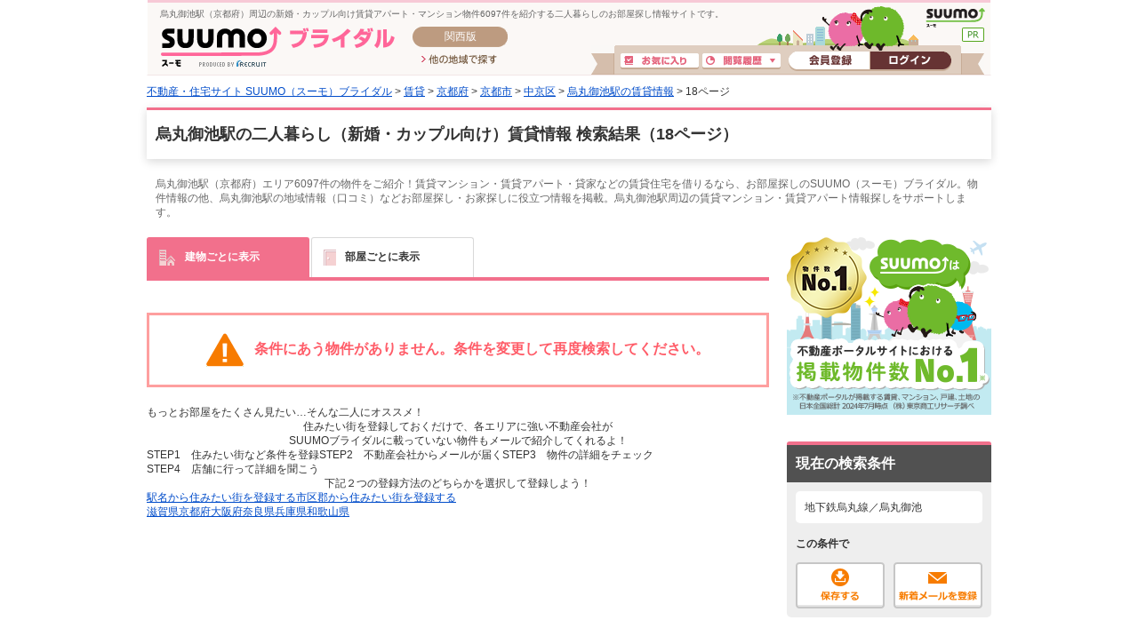

--- FILE ---
content_type: text/html;charset=UTF-8
request_url: https://bridal.suumo.jp/chintai/kyoto/ek_09750/?page=18&rn=2385
body_size: 12642
content:
<!DOCTYPE html>
<!--[if lt IE 7]><html lang="ja" class="ie"><![endif]-->
<!--[if IE 7]><html lang="ja" class="ie"><![endif]-->
<!--[if IE 8]><html lang="ja" class="ie"><![endif]-->
<!--[if gt IE 8]><!--><html lang="ja"><!--<![endif]-->
<!-- FR301FC0012 START -->
<head>
<meta charset="utf-8" />
<!-- seo.headerTag Start -->

<title>烏丸御池駅周辺の新婚・カップル向け二人暮らし賃貸物件【SUUMO（スーモ）ブライダル】</title>

<meta name="keywords" content='烏丸御池駅,京都府,二人暮らし,新婚,カップル,賃貸,物件,一覧,SUUMOブライダル,スーモブライダル' />

<meta name="description" content='烏丸御池駅周辺で新婚・カップル向けのお部屋探しなら【SUUMO（スーモ）ブライダル】にお任せください。烏丸御池駅（京都府）の二人暮らし物件をご紹介！全国の物件情報から、お二人にぴったりな住まい情報をお届けいたします。' />

<link rel="shortcut icon" href="/front/img/favicon.ico" type="image/vnd.microsoft.icon" />
<link rel="icon" href="/front/img/favicon.ico" type="image/vnd.microsoft.icon" />

<link rel="canonical" href="https://suumo.jp/chintai/kyoto/ek_09750/nj_216/" />
<link rel="alternate" media="only screen and (max-width: 640px)" href="https://suumo.jp/sp/bridal/chintai/kyoto/ek_238509750/" />
<meta name="robots" content="noarchive">
<!-- seo.headerTag End -->
<link rel="stylesheet" href="/edit/assets/bridal/css/fr-list.css?1578362663000" media="screen" type="text/css" />
<!--[if lt IE 9]>
<script src="/edit/assets/allsites/js/html5.js?1501566649000"></script>
<![endif]-->
<!-- GTMタグ用↓ -->
<script type="text/javascript">
var gapSuumoPcForIchiran = [{
	kamin : "",
	kamax : "",
	chinryomin : "",
	chinryomax : "",
	m : [""],
	menmin : "",
	menmax : "",
	nyukyo : "",
	se : ["040"],
	senm : ["賃貸"],
	newupdflg : "0",
	newupd3flg : "",
	newupd7flg : "",
	newupd2_7flg : "0",
	newflg : "",
	tanm : "京都府",
	scnm : [""],
	kibo : "",
	et : "",
	bf : "",
	tmenmin : "",
	tmenmax : "",
	sa : [""],
	sc : [""],
	ta : "26",
	s : ["2385"],
	e : ["238509750"],
	km : "",
	cn : "",
	areacd : "060",
	areanm : "関西",
	sckukuri1 : "26",
	sckukuri1nm : "京都府",
	sckukuri3 : [""],
	sckukuri3nm : [""],
	gamen_type : "10"
}];
//-->
</script>
<!-- GTMタグ用↑ -->
<script type="text/javascript" src="/front/tag/stmt/stmt_head.js?1423704773684"></script>
</head>
<body>
<form id="js-kensakuJoukenTourokuForm" action="https://bridal.suumo.jp/jj/common/service/JJ901FM308/" target = "_blank">
	<input type="hidden" name="tbi4dbs" value="[base64]">

	<input type="hidden" name="searchdisp" value="地下鉄烏丸線／烏丸御池" />
	<input type="hidden" name="actionpath" value="/chintai/ichiran/FR301FC001/" />
	<input type="hidden" name="ar" value="060" />
	<input type="hidden" name="bs" value="040" />
	<input type="hidden" name="ek" value="238509750" />
	<input type="hidden" name="page" value="18" />
	<input type="hidden" name="rn" value="2385" />
	<input type="hidden" name="ra" value="026" />
	</form>
<!-- GlobalHeader01_Bridal01 Start -->
<form name="common_common_JJ901FK101ActionForm" id="js-turnbackPostForm" method="post" action="https://bridal.suumo.jp/jj/common/common/JJ901FK101/showLogin/"><input type="hidden" name="tbi4dbs" value="[base64]">
</form><form id="js-myKensakuJokenForm" method="post" action="/jj/common/service/JJ901FM303/">
	<input type="hidden" name="ar" value="060">
	<input type="hidden" name="bs" value="040">
</form>
<!-- 最近見た物件・会社検索用Form -->
<form id="js-popLatestBukkenForm" method="post" action="/jj/common/parts/JJ901FI301/">
	<input type="hidden" name="ar" value="060" />
	<input type="hidden" name="bs" value="040" />
	<input type="hidden" name="dispmode" value="3">
</form>

<!-- 最近検索した条件検索用Form -->
<form id="js-popLatestSearchForm" method="post" action="/jj/common/parts/JJ901FI311/">
	<input type="hidden" name="ar" value="060" />
	<input type="hidden" name="bs" value="040" />
	<input type="hidden" name="dispmode" value="3">
</form>

<form name="common_common_JJ901FK101ActionForm" id="js-myEntryForm" method="post" action="https://bridal.suumo.jp/jj/common/common/JJ901FK101/showMemRegist/"><input type="hidden" name="tbi4dbs" value="[base64]">
</form><div class="bridalHeader sh">
<div class="cFix bhTops">
	<p class="fl">烏丸御池駅（京都府）周辺の新婚・カップル向け賃貸アパート・マンション物件6097件を紹介する二人暮らしのお部屋探し情報サイトです。</p>
	<div class="fr">
			<a href="https://suumo.jp/" class="sh ol bhSuumolink" title="SUUMO(スーモ)">SUUMO(スーモ)</a></div>
	</div>
	<div class="cFix">
		<div class="fl pL15 mTm1">
			<a class="sh ol bhTitle" href="/" title="SUUMO(スーモ)ブライダル">SUUMO(スーモ)ブライダル</a>
		</div>
		<div class="fl mTm1">
			<div class="sh bhArea mL20">関西版</div>
			<ul>
				<li class="mL30 mT8"><a class="sh ol bhOtLink" href="/" title="他の地域で探す">他の地域で探す</a></li>
			</ul>
		</div>
		<ul class="fr bhLoginBlc">
			<li class="mT2 mR4"><a href="/jj/common/service/JJ901FM203/?ar=060&bs=040" class="sh ol bhMylistBtn" title="お気に入り">お気に入り</a></li>
				<li class="mT2 mR4"><a href="javascript:void(0);" id="js-recommendIchiran" class="sh ol bhRirekiBtn js-togglePanel" rel="#js-poplist2" title="閲覧履歴">閲覧履歴</a></li>
				<li class="pL5"><a href="/jj/common/common/JJ901FK101/showMemRegist/" class="sh ol bhMemberBtn js-member-entry" title="会員登録">会員登録</a></li>
				<li><a href="/jj/common/common/JJ901FK101/showLogin/" class="sh ol bhLoginBtn js-mylist-login" title="ログイン">ログイン</a></li>
			</ul>
	</div>
	<div id="poplist_wrapper2">
		<div id="js-poplist2" class="poplist2 js-togglePanel" rel="#js-poplist2">
			<div id="myarea_section">
				<div id="myarea_section_inner">
					<span id="js-mylist-historyBox-popLatestSearch"></span>
					<span id="js-mylist-historyBox-popLatestBukken"></span>
				</div>
			</div>
		</div>
	</div>
</div>
<!-- GlobalHeader01_Bridal01 End -->
<!-- Pankuzu01_01 Start -->
<div class="breadcrumb">
		<div class="breadcrumb-inner">
			<ol class="breadcrumb-list"><li><a class="js-setCookieArZenkoku" href="/">不動産・住宅サイト SUUMO（スーモ）ブライダル</a></li><li>&nbsp;&gt;&nbsp;<a class="js-setCookieArZenkoku" href="/chintai/">賃貸</a></li><li>&nbsp;&gt;&nbsp;<a href="/chintai/kyoto/">京都府</a></li><li>&nbsp;&gt;&nbsp;<a href="/chintai/kyoto/sa_kyoto/">京都市</a></li><li>&nbsp;&gt;&nbsp;<a href="/chintai/kyoto/sc_kyotoshinakagyo/">中京区</a></li><li>&nbsp;&gt;&nbsp;<a href="/chintai/kyoto/ek_09750/?rn=2385">烏丸御池駅の賃貸情報</a></li><li>&nbsp;&gt;&nbsp;18ページ</li></ol></div>
	</div>
<script type="application/ld+json">
		{"itemListElement":[{"item":{"name":"不動産・住宅サイト SUUMO（スーモ）ブライダル","@id":"/"},"@type":"ListItem","position":1},{"item":{"name":"賃貸","@id":"/chintai/"},"@type":"ListItem","position":2},{"item":{"name":"京都府","@id":"/chintai/kyoto/"},"@type":"ListItem","position":3},{"item":{"name":"京都市","@id":"/chintai/kyoto/sa_kyoto/"},"@type":"ListItem","position":4},{"item":{"name":"中京区","@id":"/chintai/kyoto/sc_kyotoshinakagyo/"},"@type":"ListItem","position":5},{"item":{"name":"烏丸御池駅の賃貸情報","@id":"/chintai/kyoto/ek_09750/?rn=2385"},"@type":"ListItem","position":6}],"@type":"BreadcrumbList","@context":"http://schema.org"}</script>
<!-- Pankuzu01_01 End -->
<div id="hiddenModalContent" class="dn">
	<div id="js-jokenLightBoxPanel"></div>
</div>
<div class="wrapper">
	<div class="ui-section--h1">
		<div class="ui-section-header">
				<h1>烏丸御池駅の二人暮らし（新婚・カップル向け）賃貸情報 検索結果（18ページ）</h1>
			</div>
		<div class="ui-section-body">
			<p class="pagecaption">烏丸御池駅（京都府）エリア6097件の物件をご紹介！賃貸マンション・賃貸アパート・貸家などの賃貸住宅を借りるなら、お部屋探しのSUUMO（スーモ）ブライダル。物件情報の他、烏丸御池駅の地域情報（口コミ）などお部屋探し・お家探しに役立つ情報を掲載。烏丸御池駅周辺の賃貸マンション・賃貸アパート情報探しをサポートします。</p>
			<div class="contents contents--type2">
				<div class="main">
					<span id="js-tabListViewForm" rel="/jj/chintai/ichiran/FR301FC005/?ar=060&bs=040&ek=238509750&rn=2385&ra=026"></span>
					<form id="js-addMylistForm" method="post" action="/jj/chintai/ichiran/FR301FC001/">
						<input type="hidden" name="ar" value="060" />
						<input type="hidden" name="bs" value="040" />
						<input class="mail_clp_change" type="hidden" name="clp" value="" />
						<div id="hidden_post"></div>
					</form>
					<form id="js-shiryouseikyuForm" method="post" action="https://bridal.suumo.jp/jj/chintai/shiryou/FR301FG001/">
						<input type="hidden" name="ar" value="060" />
						<input type="hidden" name="bs" value="040" />
						<input type="hidden" name="gkf" value="0" />
						<input type="hidden" name="smk" value="" />
						<span id="js-bcSpanList"></span>
						<input type="hidden" name="turnBackInfo" value="[base64]" /></form>
					<form id="kensakujokentoroku" name="kensakujokentoroku" method="post">
						<input type="hidden" name="seaf" value="" class="seaf_change">
						<input type="hidden" name="email" value="" class="ksk_email_change">
						<input type="hidden" name="actionpath" value="/chintai/ichiran/FR301FC001/">
						<input type="hidden" name="searchdisp" value="地下鉄烏丸線／烏丸御池">
						<input type="hidden" name="ar" value="060" />
						<input type="hidden" name="bs" value="040" />
						<input type="hidden" name="ek" value="238509750" />
						<input type="hidden" name="page" value="18" />
						<input type="hidden" name="rn" value="2385" />
						<input type="hidden" name="ra" value="026" />
						</form>
					<form name="chintai_ichiran_FR301FC001ActionForm" id="js-leftColumnForm" method="post" action="/jj/chintai/ichiran/FR301FC001/"><input type="hidden" name="ar" value="060">
						<input type="hidden" name="clp" value="" class="mail_clp_change">
						<input type="hidden" name="bs" value="040">
						<div id="hidden_post"></div>
						<input type="hidden" disabled="disabled" value="02" id="kskbnId" />
						<input type="hidden" disabled="disabled" value="0" id="js-dseFlgId" />
						<div class="tabmenu tabmenu--04">
							<ul class="ui-tab--base ui-tab--base01 ui-tab--nolink">
								<li class="is-active">
									<div class="ui-tab-item">
										<span class="fr_list-eachicon fr_list-eachicon--building"></span>建物ごとに表示
									</div>
								</li>
								<li id="js-tabListView1">
									<div class="ui-tab-item">
										<span class="fr_list-eachicon fr_list-eachicon--door"></span>部屋ごとに表示
									</div>
								</li>
								</ul>
							<a href="/jj/chintai/ichiran/FR301FC001/?ar=060&amp;bs=040&amp;ra=026&amp;rn=2385&amp;ek=238509750&sngz=&po1=25" class="dn" id="js-pcLink"></a>
							</div>
						<br />
						<div class="error_pop error_pop--fr">
							<div class="error_pop-txt">
								<span class="ui-icon--exclamation2"></span>条件にあう物件がありません。条件を変更して再度検索してください。
							</div>
						</div>
						</form><!--edit/include/ichiran/02/FR_060_040_FR301FC001_02_02.html-->
<link rel="stylesheet" type="text/css" media="screen,tv,print" href="/edit/include/ichiran/02/css/tanomail.css" />
<div id="js-tanoMail" class="bgLightYellow">
	<div class="tanomailS tanomailTitle offLeft mT30">もっとお部屋をたくさん見たい…そんな二人にオススメ！</div>
	<p class="taC fs12 pV8 tanomailTxt"><span class="bld">住みたい街を登録しておくだけ</span>で、各エリアに強い不動産会社が<br /><span class="bld">SUUMOブライダルに載っていない物件も</span>メールで紹介してくれるよ！</p>
	<ol class="cFix tanomailSteps mHA mB10">
		<li class="tanomailS tanomailStep1 offLeft fl">STEP1　住みたい街など条件を登録</li>
		<li class="tanomailS tanomailStep2 offLeft fl">STEP2　不動産会社からメールが届く</li>
		<li class="tanomailS tanomailStep3 offLeft fl">STEP3　物件の詳細をチェック</li>
		<li class="tanomailS tanomailStep4 offLeft fl">STEP4　店舗に行って詳細を聞こう</li>
	</ol>
	<p class="tanomailS tanomailTabTitle taC offLeft mHA mB8">下記２つの登録方法のどちらかを選択して登録しよう！</p>
	<ul class="tanomailTabArea cFix pH10">
		<li class="fl mR10"><a class="tanomailS stationTab offLeft db current js-tabMenu" href="javascript:void(0);">駅名から住みたい街を登録する</a></li>
		<li class="fl"><a class="tanomailS shikugunTab offLeft db js-tabMenu" href="javascript:void(0);">市区郡から住みたい街を登録する</a></li>
	</ul>
	<div class="tanomailButtonArea cFix">
		<ul class="stationButtons js-tabCol js-tabCol0">
			<li class="fl mR3"><a class="tanomailS prefBtn kansai_btn01 offLeft db" href="/jj/fudousan/kensaku/FR351FB021/?ar=060&amp;bs=041&amp;ra=025">滋賀県</a></li>
			<li class="fl mR3"><a class="tanomailS prefBtn kansai_btn02 offLeft db" href="/jj/fudousan/kensaku/FR351FB021/?ar=060&amp;bs=041&amp;ra=026">京都府</a></li>
			<li class="fl mR3"><a class="tanomailS prefBtn kansai_btn03 offLeft db" href="/jj/fudousan/kensaku/FR351FB021/?ar=060&amp;bs=041&amp;ra=027">大阪府</a></li>
			<li class="fl mR3"><a class="tanomailS prefBtn kansai_btn04 offLeft db" href="/jj/fudousan/kensaku/FR351FB021/?ar=060&amp;bs=041&amp;ra=029">奈良県</a></li>
			<li class="fl mR3"><a class="tanomailS prefBtn kansai_btn05 offLeft db" href="/jj/fudousan/kensaku/FR351FB021/?ar=060&amp;bs=041&amp;ra=028">兵庫県</a></li>
			<li class="fl mR3"><a class="tanomailS prefBtn kansai_btn06 offLeft db" href="/jj/fudousan/kensaku/FR351FB021/?ar=060&amp;bs=041&amp;ra=030">和歌山県</a></li>
		</ul>
		<ul class="shikugunButtons dn js-tabCol js-tabCol1">
			<li class="fl mR3"><a class="tanomailS prefBtn kansai_btn01 offLeft db" href="/jj/fudousan/kensaku/FR351FB023/?ar=060&amp;bs=041&amp;ta=25">滋賀県</a></li>
			<li class="fl mR3"><a class="tanomailS prefBtn kansai_btn02 offLeft db" href="/jj/fudousan/kensaku/FR351FB023/?ar=060&amp;bs=041&amp;ta=26">京都府</a></li>
			<li class="fl mR3"><a class="tanomailS prefBtn kansai_btn03 offLeft db" href="/jj/fudousan/kensaku/FR351FB023/?ar=060&amp;bs=041&amp;ta=27">大阪府</a></li>
			<li class="fl mR3"><a class="tanomailS prefBtn kansai_btn04 offLeft db" href="/jj/fudousan/kensaku/FR351FB023/?ar=060&amp;bs=041&amp;ta=29">奈良県</a></li>
			<li class="fl mR3"><a class="tanomailS prefBtn kansai_btn05 offLeft db" href="/jj/fudousan/kensaku/FR351FB023/?ar=060&amp;bs=041&amp;ta=28">兵庫県</a></li>
			<li class="fl mR3"><a class="tanomailS prefBtn kansai_btn06 offLeft db" href="/jj/fudousan/kensaku/FR351FB023/?ar=060&amp;bs=041&amp;ta=30">和歌山県</a></li>
		</ul>
	</div>
</div><form id="js-jokenHenkouSearchBukkenForm" method="get" action="/jj/chintai/parts/FR301FI004/?ar=060&bs=040&ek=238509750&page=18&rn=2385&ra=026"></form>
						<div id="js-jokenHenkouSearchBukken" class="ui-section--h2 item"></div>
						<form id="js-saikinCheckBukkenForm" method="get" action="/jj/common/parts/JJ901FI307/">
							<input type="hidden" name="ar" value="060">
							<input type="hidden" name="bs" value="040">
							<input type="hidden" name="dispcnt" value="5">
						</form>
						<div id="js-saikinCheckBukken" class="ui-section--h2 item"></div>
					</div>
				<div class="sub">
				<!-- ↓===================================================================================================================↓ -->
				<!-- ↓/list/FR_040_060_CR_bnr.html↓ -->
				<div><img src="/edit/assets/suumo/img/include/inc_FR_list_000_appealno1banner.png" width="230" height="200" alt="SUUMOは不動産ポータルサイトにおける掲載物件数No.1"></div>
				<!-- ↑/list/FR_040_060_CR_bnr.html↑ -->
<!-- ↑===================================================================================================================↑ -->
<div class="conditionbox">
						<p class="conditionbox-title">現在の検索条件</p>
						<div class="conditionbox-body">
							<div class="conditionbox-inner">
								<div class="conditionbox-info togglebox">
									<p class="conditionbox-info-txt">地下鉄烏丸線／烏丸御池</p>
									</div>
								<div class="actionbox conditionbox-action">
									<div class="actionbox-label">この条件で</div>
									<ul class="actionbox-list ui-list--hz">
										<li><a id="js-addMyListJoken" class="ui-sprite--actionbtn_save" href="javascript:void(0);" name="false">保存する</a></li>
										<li><a id="js-kensakuJokenMail" class="ui-sprite--actionbtn_registmail" href="javascript:void(0);">新着メールを登録</a></li>
									</ul>
									</div>
							</div>
						</div>
					</div>
					<form id="js-sub-lightboxParam">
						<input type="hidden" name="url" value="/chintai/ichiran/FR301FC001/" />
					</form>
					<!-- FrBukkenKensakuPanel01_01 START-->
<form name="chintai_common_frBukkenKensakuPanel01ActionForm" id="js-areaSelectForm" method="GET" action="/jj/chintai/common/frBukkenKensakuPanel01/searchArea/"><!-- FR301FK0046.jsp START-->
<input type="hidden" name="url" value="/chintai/ichiran/FR301FC001/"><input type="hidden" name="ar" value="060"><input type="hidden" name="bs" value="040"><input type="hidden" name="pc" value="30"><input type="hidden" name="smk" value=""><input type="hidden" name="po1" value="25"><input type="hidden" name="po2" value="99"><input type="hidden" name="shkr1" value="03"><input type="hidden" name="shkr2" value="03"><input type="hidden" name="shkr3" value="03"><input type="hidden" name="shkr4" value="03"><input type="hidden" name="cb" value="0.0"><input type="hidden" name="ct" value="9999999"><input type="hidden" name="et" value="9999999"><input type="hidden" name="mb" value="0"><input type="hidden" name="mt" value="9999999"><input type="hidden" name="cn" value="9999999"><!-- FR301FK0046.jsp END--></form><form name="chintai_common_frBukkenKensakuPanel01ActionForm" id="js-machiSelectForm" method="GET" action="/jj/chintai/common/frBukkenKensakuPanel01/searchMachi/"><!-- FR301FK0046.jsp START-->
<input type="hidden" name="url" value="/chintai/ichiran/FR301FC001/"><input type="hidden" name="ar" value="060"><input type="hidden" name="bs" value="040"><input type="hidden" name="pc" value="30"><input type="hidden" name="smk" value=""><input type="hidden" name="po1" value="25"><input type="hidden" name="po2" value="99"><input type="hidden" name="shkr1" value="03"><input type="hidden" name="shkr2" value="03"><input type="hidden" name="shkr3" value="03"><input type="hidden" name="shkr4" value="03"><input type="hidden" name="cb" value="0.0"><input type="hidden" name="ct" value="9999999"><input type="hidden" name="et" value="9999999"><input type="hidden" name="mb" value="0"><input type="hidden" name="mt" value="9999999"><input type="hidden" name="cn" value="9999999"><!-- FR301FK0046.jsp END--></form><form name="chintai_common_frBukkenKensakuPanel01ActionForm" id="js-ensenSelectForm" method="GET" action="/jj/chintai/common/frBukkenKensakuPanel01/searchEnsen/"><!-- FR301FK0046.jsp START-->
<input type="hidden" name="url" value="/chintai/ichiran/FR301FC001/"><input type="hidden" name="ar" value="060"><input type="hidden" name="bs" value="040"><input type="hidden" name="pc" value="30"><input type="hidden" name="smk" value=""><input type="hidden" name="po1" value="25"><input type="hidden" name="po2" value="99"><input type="hidden" name="shkr1" value="03"><input type="hidden" name="shkr2" value="03"><input type="hidden" name="shkr3" value="03"><input type="hidden" name="shkr4" value="03"><input type="hidden" name="cb" value="0.0"><input type="hidden" name="ct" value="9999999"><input type="hidden" name="et" value="9999999"><input type="hidden" name="mb" value="0"><input type="hidden" name="mt" value="9999999"><input type="hidden" name="cn" value="9999999"><!-- FR301FK0046.jsp END--><input type="hidden" name="ra" value="026"><input type="hidden" name="rn" value="2385"></form><form name="chintai_common_frBukkenKensakuPanel01ActionForm" id="js-ekiSelectForm" method="GET" action="/jj/chintai/common/frBukkenKensakuPanel01/searchEki/"><!-- FR301FK0046.jsp START-->
<input type="hidden" name="url" value="/chintai/ichiran/FR301FC001/"><input type="hidden" name="ar" value="060"><input type="hidden" name="bs" value="040"><input type="hidden" name="pc" value="30"><input type="hidden" name="smk" value=""><input type="hidden" name="po1" value="25"><input type="hidden" name="po2" value="99"><input type="hidden" name="shkr1" value="03"><input type="hidden" name="shkr2" value="03"><input type="hidden" name="shkr3" value="03"><input type="hidden" name="shkr4" value="03"><input type="hidden" name="cb" value="0.0"><input type="hidden" name="ct" value="9999999"><input type="hidden" name="et" value="9999999"><input type="hidden" name="mb" value="0"><input type="hidden" name="mt" value="9999999"><input type="hidden" name="cn" value="9999999"><!-- FR301FK0046.jsp END--><input type="hidden" name="ra" value="026"><input type="hidden" name="rn" value="2385"><input type="hidden" name="ae" value="23851"><input type="hidden" name="ek" value="238509750"></form><form name="chintai_ichiran_FR301FC001ActionForm" id="js-searchPanel" method="get" action="/jj/chintai/ichiran/FR301FC001/" class="chintai_ichiran_FR301FC001ActionForm"><input type="hidden" name="ar" value="060"><input type="hidden" name="bs" value="040"><input type="hidden" name="pc" value="30"><input type="hidden" name="smk" value=""><input type="hidden" name="po1" value="25"><input type="hidden" name="po2" value="99"><input type="hidden" name="shkr1" value="03"><input type="hidden" name="shkr2" value="03"><input type="hidden" name="shkr3" value="03"><input type="hidden" name="shkr4" value="03"><div id="js-conditionbox" class="conditionbox">
		<div class="conditionbox-title">検索条件変更</div>
		<div class="conditionbox-body">
			<div class="conditionbox-inner">
				<!-- FrBukkenKensakuPanel01_05 START-->
<dl class="designatebox">
		<dt id="js-condTop" class="designatebox-title">沿線・駅</dt>
		<dd id="js-condTop-panel" class="designatebox-body">
			<div class="designateitem designateitem--01">
				<!-- E-1 -->
					<div class="designateitem-title">京都府</div>
					<div class="designateitem-body">
						<div class="designateline designateline--01">
							<div class="designateline-box">
								<div class="designateline-box-txt01">└&nbsp;地下鉄烏丸線(6,097)</div>
									<input type="hidden" name="rn" value="2385"><div class="designateline-box-txt02">└&nbsp;烏丸御池(6,097)</div>
										<input type="hidden" name="ek" value="238509750"></div>
							<div class="designateline-box">
								<ul class="designateline-box-listhz">
									<li><a id="js-ensenButton" href="javascript:void(0);" class="ui-btn ui-btn--clean designateitembtn designateitembtn--hz"><span class="ui-icon--external designateitembtn-icon"></span>沿線を変更</a></li>
									<li><a id="js-ekiButton" href="javascript:void(0);" class="ui-btn ui-btn--clean designateitembtn designateitembtn--hz"><span class="ui-icon--external designateitembtn-icon"></span>駅を変更</a></li>
								</ul>
							</div>
						</div>
					</div>
				</div>
		</dd>
	</dl>
<input type="hidden" name="ra" value="026"><!-- FrBukkenKensakuPanel01_05 END -->
<!-- FrBukkenKensakuPanel01_09 START-->
<dl class="designatebox">
	<dt class="designatebox-title">絞り込み条件</dt>
	<dd class="designatebox-body">
		<dl class="designateitem">
			<dt class="designateitem-title">賃料</dt>
			<dd class="designateitem-body">
				<div class="selectitem">
					<div class="selectitem-groupe">
						<select name="cb" class="selectitem-select"><option value="0.0" selected="selected">下限なし</option><option value="3.0">3万円</option><option value="3.5">3.5万円</option><option value="4.0">4万円</option><option value="4.5">4.5万円</option><option value="5.0">5万円</option><option value="5.5">5.5万円</option><option value="6.0">6万円</option><option value="6.5">6.5万円</option><option value="7.0">7万円</option><option value="7.5">7.5万円</option><option value="8.0">8万円</option><option value="8.5">8.5万円</option><option value="9.0">9万円</option><option value="9.5">9.5万円</option><option value="10.0">10万円</option><option value="10.5">10.5万円</option><option value="11.0">11万円</option><option value="11.5">11.5万円</option><option value="12.0">12万円</option><option value="12.5">12.5万円</option><option value="13.0">13万円</option><option value="13.5">13.5万円</option><option value="14.0">14万円</option><option value="14.5">14.5万円</option><option value="15.0">15万円</option><option value="15.5">15.5万円</option><option value="16.0">16万円</option><option value="16.5">16.5万円</option><option value="17.0">17万円</option><option value="17.5">17.5万円</option><option value="18.0">18万円</option><option value="18.5">18.5万円</option><option value="19.0">19万円</option><option value="19.5">19.5万円</option><option value="20.0">20万円</option><option value="21.0">21万円</option><option value="22.0">22万円</option><option value="23.0">23万円</option><option value="24.0">24万円</option><option value="25.0">25万円</option><option value="26.0">26万円</option><option value="27.0">27万円</option><option value="28.0">28万円</option><option value="29.0">29万円</option><option value="30.0">30万円</option><option value="35.0">35万円</option><option value="40.0">40万円</option><option value="50.0">50万円</option><option value="100.0">100万円</option></select><span class="selectitem-label">〜</span><select name="ct" class="selectitem-select"><option value="9999999" selected="selected">上限なし</option><option value="3.0">3万円</option><option value="3.5">3.5万円</option><option value="4.0">4万円</option><option value="4.5">4.5万円</option><option value="5.0">5万円</option><option value="5.5">5.5万円</option><option value="6.0">6万円</option><option value="6.5">6.5万円</option><option value="7.0">7万円</option><option value="7.5">7.5万円</option><option value="8.0">8万円</option><option value="8.5">8.5万円</option><option value="9.0">9万円</option><option value="9.5">9.5万円</option><option value="10.0">10万円</option><option value="10.5">10.5万円</option><option value="11.0">11万円</option><option value="11.5">11.5万円</option><option value="12.0">12万円</option><option value="12.5">12.5万円</option><option value="13.0">13万円</option><option value="13.5">13.5万円</option><option value="14.0">14万円</option><option value="14.5">14.5万円</option><option value="15.0">15万円</option><option value="15.5">15.5万円</option><option value="16.0">16万円</option><option value="16.5">16.5万円</option><option value="17.0">17万円</option><option value="17.5">17.5万円</option><option value="18.0">18万円</option><option value="18.5">18.5万円</option><option value="19.0">19万円</option><option value="19.5">19.5万円</option><option value="20.0">20万円</option><option value="21.0">21万円</option><option value="22.0">22万円</option><option value="23.0">23万円</option><option value="24.0">24万円</option><option value="25.0">25万円</option><option value="26.0">26万円</option><option value="27.0">27万円</option><option value="28.0">28万円</option><option value="29.0">29万円</option><option value="30.0">30万円</option><option value="35.0">35万円</option><option value="40.0">40万円</option><option value="50.0">50万円</option><option value="100.0">100万円</option></select></div>
					<div class="selectitem-groupe">
						<ul class="selectitemlist selectitemlist--vt">
							<li>
									<input type="checkbox" name="co" value="1" id="co0"><label for="co0">管理費・共益費込み</label>
								</li>
							<li>
									<input type="checkbox" name="co" value="3" id="co1"><label for="co1">礼金なし</label>
								</li>
							<li>
									<input type="checkbox" name="co" value="4" id="co2"><label for="co2">敷金・保証金なし</label>
								</li>
							</ul>
					</div>
				</div>
			</dd>
		</dl>
		<dl class="designateitem">
			<dt class="designateitem-title">間取りタイプ</dt>
			<dd class="designateitem-body">
				<div class="selectitem">
					<div class="selectitem-groupe">
						<ul class="selectitemlist">
							<li>
									<input type="checkbox" name="md" value="01" id="md0"><label for="md0">ワンルーム</label>
								</li>
							</ul>
						<ul class="selectitemlist selectitemlist--hz">
							<li>
									<input type="checkbox" name="md" value="02" id="md1"><label for="md1">1K</label>
								</li>
							<li>
									<input type="checkbox" name="md" value="03" id="md2"><label for="md2">1DK</label>
								</li>
							</ul>
							<ul class="selectitemlist selectitemlist--hz">
							<li>
									<input type="checkbox" name="md" value="04" id="md3"><label for="md3">1LDK</label>
								</li>
							<li>
									<input type="checkbox" name="md" value="05" id="md4"><label for="md4">2K</label>
								</li>
							</ul>
							<ul class="selectitemlist selectitemlist--hz">
							<li>
									<input type="checkbox" name="md" value="06" id="md5"><label for="md5">2DK</label>
								</li>
							<li>
									<input type="checkbox" name="md" value="07" id="md6"><label for="md6">2LDK</label>
								</li>
							</ul>
							<ul class="selectitemlist selectitemlist--hz">
							<li>
									<input type="checkbox" name="md" value="08" id="md7"><label for="md7">3K</label>
								</li>
							<li>
									<input type="checkbox" name="md" value="09" id="md8"><label for="md8">3DK</label>
								</li>
							</ul>
							<ul class="selectitemlist selectitemlist--hz">
							<li>
									<input type="checkbox" name="md" value="10" id="md9"><label for="md9">3LDK</label>
								</li>
							<li>
									<input type="checkbox" name="md" value="11" id="md10"><label for="md10">4K</label>
								</li>
							</ul>
							<ul class="selectitemlist selectitemlist--hz">
							<li>
									<input type="checkbox" name="md" value="12" id="md11"><label for="md11">4DK</label>
								</li>
							<li>
									<input type="checkbox" name="md" value="13" id="md12"><label for="md12">4LDK</label>
								</li>
							</ul>
							<ul class="selectitemlist selectitemlist--hz">
							<li>
									<input type="checkbox" name="md" value="14" id="md13"><label for="md13">5K以上</label>
								</li>
							</ul>
							</div>
				</div>
			</dd>
		</dl>
		<dl class="designateitem">
			<dt class="designateitem-title">建物の種類</dt>
			<dd class="designateitem-body" id="js-searchpanel-designateitem-panel">
				<div class="selectitem">
					<div class="selectitem-groupe">
						<ul class="selectitemlist selectitemlist--vt">
							<li>
									<input type="checkbox" name="ts" value="1" id="ts0"><label for="ts0">マンション</label>
								</li>
							<li>
									<input type="checkbox" name="ts" value="2" id="ts1"><label for="ts1">アパート</label>
								</li>
							<li>
									<input type="checkbox" name="ts" value="3" id="ts2"><label for="ts2">一戸建て・その他</label>
								</li>
							</ul>
					</div>
				</div>
			</dd>
		</dl>
		<dl class="designateitem">
			<dt class="designateitem-title">駅徒歩</dt>
			<dd class="designateitem-body">
				<div class="selectitem selectitem--long">
					<div class="selectitem-groupe">
						<select name="et" class="selectitem-select"><option value="1">1分以内</option><option value="5">5分以内</option><option value="7">7分以内</option><option value="10">10分以内</option><option value="15">15分以内</option><option value="20">20分以内</option><option value="9999999" selected="selected">指定しない</option></select></div>
				</div>
			</dd>
		</dl>
		<dl class="designateitem">
			<dt class="designateitem-title">専有面積</dt>
			<dd class="designateitem-body">
				<div class="selectitem">
					<div class="selectitem-groupe">
						<select name="mb" class="selectitem-select"><option value="0" selected="selected">下限なし</option><option value="20">20m2</option><option value="25">25m2</option><option value="30">30m2</option><option value="35">35m2</option><option value="40">40m2</option><option value="45">45m2</option><option value="50">50m2</option><option value="55">55m2</option><option value="60">60m2</option><option value="65">65m2</option><option value="70">70m2</option><option value="80">80m2</option><option value="90">90m2</option><option value="100">100m2</option></select><span class="selectitem-label">〜</span><select name="mt" class="selectitem-select"><option value="20">20m2</option><option value="25">25m2</option><option value="30">30m2</option><option value="35">35m2</option><option value="40">40m2</option><option value="45">45m2</option><option value="50">50m2</option><option value="55">55m2</option><option value="60">60m2</option><option value="65">65m2</option><option value="70">70m2</option><option value="80">80m2</option><option value="90">90m2</option><option value="100">100m2</option><option value="9999999" selected="selected">上限なし</option></select></div>
				</div>
			</dd>
		</dl>
		<dl class="designateitem">
			<dt class="designateitem-title">築年数</dt>
			<dd class="designateitem-body">
				<div class="selectitem selectitem--long">
					<div class="selectitem-groupe">
						<select name="cn" class="selectitem-select"><option value="0">新築</option><option value="1">1年以内</option><option value="3">3年以内</option><option value="5">5年以内</option><option value="7">7年以内</option><option value="10">10年以内</option><option value="15">15年以内</option><option value="20">20年以内</option><option value="25">25年以内</option><option value="30">30年以内</option><option value="9999999" selected="selected">指定しない</option></select></div>
				</div>
			</dd>
		</dl>
		<dl class="designateitem">
			<dt class="designateitem-title">こだわり条件</dt>
			<dd class="designateitem-body">
				<div class="selectitem">
					<div class="selectitem-groupe">
						<ul class="selectitemlist selectitemlist--vt">
							<li><input type="checkbox" name="tc" value="0400901" id="tc1"><label for="tc1">駐車場あり</label></li>
							<li><input type="checkbox" name="tc" value="0400301" id="tc2"><label for="tc2">バス・トイレ別</label></li>
							<li><input type="checkbox" name="tc" value="0401102" id="tc3"><label for="tc3">ペット相談</label></li>
							<li><input type="checkbox" name="tc" value="0400101" id="tc4"><label for="tc4">2階以上住戸</label></li>
							<li><input type="checkbox" name="tc" value="0400501" id="tc5"><label for="tc5">室内洗濯機置場</label></li>
							<li><input type="checkbox" name="tc" value="0400601" id="tc6"><label for="tc6">エアコン付</label></li>
							<li><input type="checkbox" name="tc" value="0400801" id="tc7"><label for="tc7">オートロック</label></li>
							<li><input type="checkbox" name="tc" value="0400503" id="tc8"><label for="tc8">フローリング</label></li>
							<li><input type="checkbox" name="tc" value="0401301" id="tc9"><label for="tc9">間取り図付</label></li>
							<li><input type="checkbox" name="tc" value="0401305" id="tc10"><label for="tc10">物件動画付き</label></li>
							<li><input type="checkbox" name="tc" value="0401307" id="tc12"><label for="tc12">パノラマ付き</label></li>
							<li><input type="checkbox" name="tc" value="0401106" id="tc11"><label for="tc11">定期借家を含まない</label></li>
						</ul>
					</div>
				</div>
			</dd>
		</dl>
		<dl class="designateitem">
			<dt class="designateitem-title">フリーワード</dt>
			<dd class="designateitem-body">
				<div class="selectitem">
						<label><input type="text"  name="fw2" value="" maxlength="200" id="js-searchpanel-freeWordInput" class="selectitem-input" placeholder="例）浴室乾燥機 ディンプルキー"/></label>
					</div>
				</dd>
		</dl>
		<div class="designateline">
			<div class="designateline-box">
				<ul class="designateline-box-list">
					<li><a href="javascript:void(0);" id="js-addJouken1" class="ui-btn ui-btn--small ui-btn--clean ui-btn--full designateitembtn"><span class="ui-icon--external designateitembtn-icon"></span>さらに条件を追加する</a></li>
					<li><a class="ui-btn ui-btn--small ui-btn--full ui-btn--search js-btCondSearch" href="javascript:void(0);">この条件で検索する</a></li>
				</ul>
			</div>
		</div>
	</dd>
</dl>
<!-- FrBukkenKensakuPanel01_09 END--></div>
		</div>
	</div>
</form><!-- FrBukkenKensakuPanel01_01 END -->
<!-- ↓===================================================================================================================↓ -->
<!-- ↓/list/BR_FR_040_060_CR_01.html↓ -->
<!-- ↑/list/BR_FR_040_060_CR_01.html↑ -->
<!-- ↑===================================================================================================================↑ --></div>
			</div>
		</div>
	</div>
</div>
<!-- FrBukkenKensaku01 START -->
<div id="js-inquirypanel" class="l-fixinquiry">
	<div class="fixinquiry">
		<div class="fixinquiry-info">チェックをした物件<span class="fixinquiry-info-count js-checked_count">1</span>件に</div>
		<div class="fixinquiry-action"><a class="fixinquiry_action js-allShiryoSeikyu" href="javascript:void(0);" title="問い合わせする" onclick="sendBeaconSiteCatalystClick(event,this,'hankyo_bar',self);return false;">まとめて問い合わせる<span class="fixinquiry_action-sub">(無料)</span></a></div>
		<div class="fixinquiry-attention">※同時に問い合わせできるのは<br />最大30件となります。</div>
	</div>
</div>
<!-- FrBukkenKensaku01 END -->
<!-- GlobalFooter01_01 Start -->
<div class="footitem">
		<p>烏丸御池駅（京都府）周辺にある二人暮らし向け賃貸アパート・マンション情報6097件はいかがでしたか？SUUMO（スーモ）ブライダルでは、新婚やカップルにおすすめな賃貸情報を豊富にご用意しております。本ページである「烏丸御池駅周辺の物件情報（18ページ）」など、沿線から探す方法の他にも、エリア・移動時間といった様々な検索機能から物件探しが可能です。SUUMOブライダルはお二人のお部屋探しをサポート致します。</p>
	</div>
<div class="footer">
	<!-- ↓===================================================================================================================↓ -->
				<!-- ↓/common/CM_040_000_FF_footer.html↓ -->
				<div class="footroute">
					<ul>
						<li><a href="//suumo.jp/sitemap/" target="_blank">サイトマップ</a></li>
						<li><a href="//cdn.p.recruit.co.jp/terms/suu-t-1003/index.html" target="_blank">利用規約</a></li>
						<li><a href="https://cdn.p.recruit.co.jp/terms/cmn-t-1001/index.html?p=pp005" target="_blank">プライバシーポリシー</a></li>
						<li><a href="//suumo.jp/edit/sogotoiawase/" target="_blank">お問い合わせ</a></li>
						<li class="footroute-recruit">｜&nbsp;<a href="https://www.recruit.co.jp/employment/" target="_blank">採用情報</a>&nbsp;｜</li>
					</ul>
				</div>
				<div class="footservice">
					<ul>
						<li><a href="//suumo.jp"  target="_blank">不動産・住宅サイト SUUMO(スーモ)</a>&nbsp;：&nbsp;<a href="//suumo.jp/chintai/" target="_blank">賃貸</a>&nbsp;&nbsp;|&nbsp;&nbsp;</li>
						<li><a href="//suumo.jp/chintai/mansion/" target="_blank">賃貸マンション</a>&nbsp;&nbsp;|&nbsp;&nbsp;</li>
						<li><a href="//suumo.jp/chintai/apartment/" target="_blank">賃貸アパート</a>&nbsp;&nbsp;|&nbsp;&nbsp;</li>
						<li><a href="//suumo.jp/chintai/nj_102/" target="_blank">賃貸一戸建て</a>&nbsp;&nbsp;|&nbsp;&nbsp;</li>
						<li><a href="//suumo.jp/chintai/soba/" target="_blank">家賃相場</a>&nbsp;&nbsp;|&nbsp;&nbsp;</li>
						<li><a href="//suumo.jp/ms/shinchiku/" target="_blank">新築分譲マンション</a>&nbsp;&nbsp;|&nbsp;&nbsp;</li>
						<li><a href="//suumo.jp/ms/chuko/" target="_blank">中古マンション</a>&nbsp;&nbsp;|&nbsp;&nbsp;</li>
						<li><a href="//suumo.jp/ikkodate/" target="_blank">新築一戸建て</a>&nbsp;&nbsp;|&nbsp;&nbsp;</li>
						<li><a href="//suumo.jp/chukoikkodate/" target="_blank">中古一戸建て</a>&nbsp;&nbsp;|&nbsp;&nbsp;</li>
						<li><a href="//suumo.jp/tochi/" target="_blank">土地</a>&nbsp;&nbsp;|&nbsp;&nbsp;</li>
						<li><a href="//suumo.jp/tokushu/renovation/" target="_blank">リノベーション物件</a>&nbsp;&nbsp;|&nbsp;&nbsp;</li>
						<li><a href="//suumo.jp/chumon/" target="_blank">注文住宅</a>&nbsp;&nbsp;|&nbsp;&nbsp;</li>
						<li><a href="//suumo.jp/remodel/" target="_blank">物件リフォーム</a>&nbsp;&nbsp;|&nbsp;&nbsp;</li>
						<li><a href="//suumo.jp/baikyaku/" target="_blank">不動産売却・査定</a>&nbsp;&nbsp;|&nbsp;&nbsp;</li>
						<li><a href="http://suumo.jp/hikkoshi/" target="_blank">引越し見積もり</a>&nbsp;&nbsp;|&nbsp;&nbsp;</li>
						<li><a href="//suumo.jp/loan/" target="_blank">住宅ローン</a>&nbsp;&nbsp;|&nbsp;&nbsp;</li>
						<li><a href="http://suumo.jp/library/" target="_blank">物件ライブラリー</a>&nbsp;&nbsp;|&nbsp;&nbsp;</li>
						<li><a href="https://www.suumocounter.jp/fp/?suit=STct20170606005" target="_blank">ファイナンシャルプランナー無料相談</a></li>
					</ul>
					<ul>
						<li><a href="//suumo.jp/hokkaido/" target="_blank">北海道</a>&nbsp;&nbsp;|&nbsp;&nbsp;</li>
						<li><a href="//suumo.jp/tohoku/" target="_blank">東北</a>&nbsp;&nbsp;|&nbsp;&nbsp;</li>
						<li><a href="//suumo.jp/kanto/" target="_blank">関東</a>&nbsp;&nbsp;|&nbsp;&nbsp;</li>
						<li><a href="//suumo.jp/koshinetsu/" target="_blank">甲信越・北陸</a>&nbsp;&nbsp;|&nbsp;&nbsp;</li>
						<li><a href="//suumo.jp/tokai/" target="_blank">東海</a>&nbsp;&nbsp;|&nbsp;&nbsp;</li>
						<li><a href="//suumo.jp/kansai/" target="_blank">関西</a>&nbsp;&nbsp;|&nbsp;&nbsp;</li>
						<li><a href="//suumo.jp/shikoku/" target="_blank">四国</a>&nbsp;&nbsp;|&nbsp;&nbsp;</li>
						<li><a href="//suumo.jp/chugoku/" target="_blank">中国</a>&nbsp;&nbsp;|&nbsp;&nbsp;</li>
						<li><a href="//suumo.jp/kyushu/" target="_blank">九州・沖縄</a>&nbsp;&nbsp;|&nbsp;&nbsp;</li>
						<li><a href="https://www.suumocounter.jp/" target="_blank">新築相談</a></li>
					</ul>
				</div>
				<div class="footlogo">
					<div>
						<a href="https://www.recruit.co.jp/" target="_blank"><img src="/edit/assets/bridal/img/crrecruit.gif" width="286" height="27" alt="リクルート"  /></a>
					</div>
				</div>
				<!-- ↑/common/CM_040_000_FF_footer.html↑ -->
<!-- ↑===================================================================================================================↑ -->
</div>
<div id="js-pageTop">
	<a href="javascript:void(0);"><img src="/edit/assets/bridal/img/pagetop.png" alt="ページトップへ戻る" width="74" height="51"></a>
</div>
<!-- latest_record_type:ICHIRAN -->
<!-- "latest":{"ar":"060","bs":"040","ta":"","tf":"","sa":"","sc":"","oz":"","ra":"026","rn":"2385","ek":"238509750","cb":"","ct":"","co":"","md":"","ts":"","sd":"","kz":"","et":"","mb":"","mt":"","cn":"","tc":"","ekInput":"","tj":"","nk":"","po1":"","po2":"","page":"18","pc":"","kc":"","kkc":"","tm":"","tmkbn":""} -->
<!-- summary_record_type:FR_ICHIRAN -->
<!-- "summary":{"ar":"060","bs":"040","orgurl2":"https://bridal.suumo.jp/chintai/kyoto/ek_09750/?page=18&rn=2385","smk":"","tm":"","tmkbn":"","fb":[],"kkc":[]} -->
<!-- GlobalFooter01_01 End -->
<div id="js-mylistPop" class="mylist_pop_wrap">
	<div class="mylist_pop dn">
		<p class="mylist_pop-txt"></p>
	</div>
</div>
<script src="/edit/assets/allsites/js/jquery-1.4.2.min.js?1501566650000"></script>
<script src="/edit/assets/bridal/js/headerfooter.js?1618545185000"></script>
<script src="/edit/assets/bridal/js/fr-list.js?1618545186000"></script>
<script src="/edit/assets/bridal/js/include/inc-fr-list.js?1618453058000"></script>
<script>
	/** クリップ登録：会員. */
	var CLIP_KAIIN = "11";
	/** クリップ登録：非会員. */
	var CLIP_HIKAIIN = "12";
	/** クリップ登録＋メール受信設定：会員. */
	var CLIP_AND_MAIL_KAIIN = "21";
	/** クリップ登録＋メール受信設定：非会員. */
	var CLIP_AND_MAIL_HIKAIIN = "22";
	/** メールアドレスチェック. */
	var CLIP_CHECK_MAIL = "90";
	/** 検索条件登録：会員. */
	var JOKEN_KAIIN = "11";
	/** 検索条件登録：非会員. */
	var JOKEN_HIKAIIN = "12";
	/** 検索条件登録＋メール受信設定：会員. */
	var JOKEN_AND_MAIL_KAIIN = "21";
	/** 検索条件登録＋メール受信設定：非会員. */
	var JOKEN_AND_MAIL_HIKAIIN = "22";
	/** メールアドレスチェック. */
	var JOKEN_CHECK_MAIL = "90";
	/** ログイン状態 */
	
	var login = false;
</script>
<script>
/**
 * controller
 */
$(function() {
	$('#js-leftColumnForm').submit(function() {
		return false;
	});

	// マイリストに追加するボタン
	$('#js-bukkenList .js-addMyList').click(function() {
		if ($(this).hasClass("is-inactive")) {
			suumo.frList.COMMON.deleteClipSingle(this);
		} else {
			suumo.frList.COMMON.registClipSingleForNayose(this);
		}
	});
	// 問い合わせする ボタン
	$('#js-bukkenList .js-singleShiryoSeikyu').click(function() {
		suumo.frList.COMMON.kobetsuShiryoSanPostAction(this.rel);
	});
	// このエリアの物件情報をもっと見る
	$('#js-singleLink').click(function() {
		suumo.frList.COMMON.openWindow('/jj/chintai/ichiran/FR301FC015/?'.unEscapeHTML(),'640','480','');
		return false;
	});
	
		// 賃貸ローテーションバナー
		


});
</script>
	<!-- frKinesisPartsIchiran.jsp START -->
<script type="text/javascript">
//<![CDATA[
	var SuumoPageData = SuumoPageData || {};
	SuumoPageData.rtLog = SuumoPageData.rtLog || {};
	SuumoPageData.rtLog.action_type = 'TPV';
	SuumoPageData.rtLog.template_id = 'PC_SUUMO';
	SuumoPageData.rtLog.service_shubetsu_cd = '040';
	SuumoPageData.rtLog.ar = '060';
	SuumoPageData.rtLog.bs = '040';
	
	SuumoPageData.rtLog.cb = '0.0';
	
	SuumoPageData.rtLog.cn = '9999999';
	
	SuumoPageData.rtLog.ct = '9999999';
	
	SuumoPageData.rtLog.ek = ['238509750'];
	
	SuumoPageData.rtLog.et = '9999999';
	
	SuumoPageData.rtLog.mb = '0';
	
	SuumoPageData.rtLog.mt = '9999999';
	
	SuumoPageData.rtLog.pc = '30';
	
	SuumoPageData.rtLog.ra = '026';
	
	SuumoPageData.rtLog.rn = ['2385'];
	
	SuumoPageData.rtLog.shkr1 = '03';
	
	SuumoPageData.rtLog.shkr2 = '03';
	
	SuumoPageData.rtLog.shkr3 = '03';
	
	SuumoPageData.rtLog.shkr4 = '03';
	
	SuumoPageData.rtLog.server_id = 'web427suu.f.suu.raftel';
	
	SuumoPageData.rtLog.request_id = '07Q1S740656817';
	

// ]]>
</script>
<!-- frKinesisPartsIchiran.jsp END -->
<!-- ThirdPartyTagFrList01 START -->


<!--Site Cayalyst Start -->



<script language="JavaScript" src="/jj/jjcommon/sc/catalyst.js?20180328"></script>
<script language="JavaScript"><!--


var rsid = "FR";
var tb = "040";
//-->
</script>
<script language="JavaScript" src="/jj/jjcommon/sc/s_code.js"></script>
<script language="JavaScript"><!--
s.events = "";
s.products = "";
ke = "";
bs = "";
ss = "";
bc = "";
nc = "";
tjh = "";
jjh = "";
kc = "";
seq = "";
s.pageName = "f301C01y";
shiryoType = "";
s.pageType = "";
s.prop3 = "f301C01y";
s.prop12 = "";
s.prop13 = "C";
s.prop14 = "040";
s.prop15 = "060";
s.prop16 = "";
s.prop17 = "";
s.prop18 = "";
s.prop21 = "0";
s.prop25 = "060";
s.prop26 = addParam(s.prop26,"2385");
s.prop26 = addParam(s.prop26,"026");
s.prop27 = "";
s.prop28 = addParam(s.prop28,"");
s.prop28 = addParam(s.prop28,"");
s.prop29 = addParam(s.prop29,"");
s.prop29 = addParam(s.prop29,"");
s.prop30 = "";
s.prop31 = "";
s.prop32 = getKskbn();
s.prop33 = getSiteKbn();
s.prop36 = "";
s.prop37 = "";
s.prop43 = "";
s.prop55 = "";
s.prop56 = "";
s.eVar8 = "";
s.eVar12 = "";
s.eVar13 = "C";
s.eVar14 = "040";
s.eVar15 = "060";
s.eVar16 = "";
s.eVar17 = "";
s.eVar18 = "";
s.eVar19 = "";
s.eVar21 = "0";
s.eVar22 = "040";
s.eVar25 = "060";
s.eVar26 = addParam(s.eVar26,"2385");
s.eVar26 = addParam(s.eVar26,"026");
s.eVar27 = "";
s.eVar28 = addParam(s.eVar28,"");
s.eVar28 = addParam(s.eVar28,"");
s.eVar29 = addParam(s.eVar29,"");
s.eVar29 = addParam(s.eVar29,"");
s.eVar30 = "";
s.eVar31 = "";
s.eVar32 = getKskbn();
s.eVar33 = getSiteKbn();
s.eVar36 = "";
s.eVar37 = "";
s.eVar40 = "";
s.eVar55 = "";
s.eVar56 = "";
s.list1 = "";
seikyuFlg = "";
trace_p = "f301C01y";

s.prop47 = "";
s.eVar47 = "";




var areaCd3 = getAreaCd(s.products, s.pageName);
if(seikyuFlg == '2') {
	var shiryoId = getShiryoId(ss, bs);
	s.products = editShiryoParam( bc , nc , tjh , jjh , kc , seq , rsid , shiryoId , seikyuFlg , s.prop15, s.eVar22);
} else if(seikyuFlg == '1') {
	var shiryoId = getShiryoId(ss, bs);
	var pageName = getPageName(shiryoId);
	s.products = editShiryoParam(  bc , nc , tjh , jjh , kc , seq , rsid , shiryoId , seikyuFlg , s.prop15, s.eVar22);
	s.pageName =  pageName;
	s.prop3 = pageName ;
	trace_p = pageName ;
} else if(seikyuFlg == '3') {
	var shiryoId = '20';
	s.products = editShiryoParam( bc , nc , tjh , jjh , kc , seq , rsid , shiryoId , seikyuFlg , s.prop15, s.eVar22);
} else {
	s.products = editProductsParam(s.products, rsid, s.eVar22, seikyuFlg);
}
s.prop12 = getKaisha(rsid , s.prop12);
s.eVar12 = getKaisha(rsid , s.eVar12);

trace_p = editVOSCode(s.eVar15, s.eVar25, areaCd3, s.eVar22, nc, bc, trace_p);
s.pageName = getFrPageName(trace_p);
s.prop3 = getFrPageName(trace_p);
s.events = editEvents(s.eVar22, s.events);

var s_code=s.t();if(s_code)document.write(s_code);//--></script>
<!--Site Cayalyst End -->
<form><input type="hidden" id="browserBack" style="display: none;"/></form>
<!-- Visionalist Start -->
<script type="text/javascript" src="/jj/jjcommon/vos/vos.js"></script>
<!-- Visionalist End -->
<!-- ThirdPartyTagFrList01 END -->
<script type="text/javascript">
		//検索画面パネルに「この条件でマイリストに保存」チェックボックスのチェック状態をcookieに保存用名称
		var myListFlgName = 'mylistFlg';
		var cookieValue ='0';
		if (document.cookie && document.cookie != '') {
			var cookies = document.cookie.split(';');
			for (var i = 0; i < cookies.length; i++) {
				var cookie = jQuery.trim(cookies[i]);
				if (cookie.substring(0, myListFlgName.length + 1) == (myListFlgName + '=')) {
					cookieValue = decodeURIComponent(cookie.substring(myListFlgName.length + 1));
					break;
				}
			}
		}
		//検索画面パネルに「この条件でマイリストに保存」チェックとなっていた場合
	    if(cookieValue == '1'){
			//検索条件保存機能を呼び出す
			suumo.frList.COMMON.registKensakuJoken(login);
			//cookeiにチェックボックスのチェック状態の値を削除
			document.cookie="mylistFlg=0;path=/;";
		}
	</script>

	<script type="text/javascript">
		var _WkWkParams = _WkWkParams || [];
		_WkWkParams.push(['NO_TPV']);
	</script>
	<script src="https://log.suumo.jp/js/logsuumo.js"></script>
<!-- SendBeacon start -->
<!-- SendBeacon end -->
<script src="/jj/jjcommon/js/send-beacon.js?1540520180000"></script>
<script src="/jj/jjcommon/chintai/js/onloadCallTeBeacon.js?1540519949000"></script>
<script type="text/javascript">
		function sendBeaconSiteCatalystClick(event, obj, clickLabel, self) {
			if(clickLabel=='click_casset_bkn_link'){
				  s.linkTrackVars = 'prop1,prop2,prop3,prop58,eVar40';
			}else{
				s.linkTrackVars = 'prop1,prop2,prop3,prop58';
			}
			s.prop58 = clickLabel;
			if (self) {
				s.tl(obj, 'o', clickLabel, null, 'navigate');
			} else {
				s.tl(obj, 'o', clickLabel);
			}
			WkWkTracker.trackEvent(event, [ [ 'eventName', clickLabel ] ]);
		};
	</script>
	</body>
<!-- FR301FC0012 END -->
</html>


--- FILE ---
content_type: application/javascript; charset=UTF-8
request_url: https://dev.visualwebsiteoptimizer.com/j.php?a=102393&u=https%3A%2F%2Fbridal.suumo.jp%2Fchintai%2Fkyoto%2Fek_09750%2F%3Fpage%3D18%26rn%3D2385&r=0.06619064608405467
body_size: 2329
content:
try{;(function(){window._VWO=window._VWO||{};var aC=window._vwo_code;if(typeof aC==='undefined'){window._vwo_mt='dupCode';return;}if(window._VWO.sCL){window._vwo_mt='dupCode';window._VWO.sCDD=true;try{if(aC){clearTimeout(window._vwo_settings_timer);var h=document.querySelectorAll('#_vis_opt_path_hides');var x=h[h.length>1?1:0];x&&x.remove();}}catch(e){}return;}window._VWO.sCL=true;window._vwo_mt="live"; var gcpfb=function(a,loadFunc,status,err,success){function vwoErr() {_vwo_err({message:"Google_Cdn failing for " + a + ". Trying Fallback..",code:"cloudcdnerr",status:status});} if(a.indexOf("/cdn/")!==-1){loadFunc(a.replace("cdn/",""),err,success); vwoErr(); return true;} else if(a.indexOf("/dcdn/")!==-1&&a.indexOf("evad.js") !== -1){loadFunc(a.replace("dcdn/",""),err,success); vwoErr(); return true;}};window.VWO=window.VWO || [];window.VWO._= window.VWO._ || {};window.VWO._.gcpfb=gcpfb; window._vwo_cdn = "https://dev.visualwebsiteoptimizer.com/cdn/"; window._vwo_apm_debug_cdn = "https://dev.visualwebsiteoptimizer.com/cdn/"; window.VWO._.useCdn = true; window.vwo_eT =  "br"; VWO.load_co=function(a){var b=document.createElement('script');b.src=a;b.crossOrigin='anonymous';b.fetchPriority='high';b.type='text/javascript';b.innerText;b.onerror=function(){if(gcpfb(a,VWO.load_co)){return;}_vwo_code && _vwo_code.finish();};document.getElementsByTagName('head')[0].appendChild(b);};function _vwo_err(e) { var vwo_e = new Image(); vwo_e.src ='https://dev.visualwebsiteoptimizer.com/e.gif?a=102393&s=j.php&_cu=' + encodeURIComponent(window.location.href) + '&e=' + encodeURIComponent(e && e.message && e.message.substring(0, 1000) + '&vn=') + (e && e.code ? '&code=' + e.code : '') + (e && e.type ? '&type=' + e.type : '')+(e && e.status ? '&status=' + e.status : '');} var localPreviewObject = {}; var previewKey = "_vis_preview_102393"; var wL = window.location; try {localPreviewObject[previewKey] = window.localStorage.getItem(previewKey); JSON.parse(localPreviewObject[previewKey])} catch (e) {localPreviewObject[previewKey] = ""};try{window._vwo_tm="";var getMode=function(e){var n;if(window.name.indexOf(e)>-1){n=window.name}else{n = wL.search.match("_vwo_m=([^&]*)");n=n && atob(decodeURIComponent(n[1]))}return n&&JSON.parse(n)};var ccMode = getMode("_vwo_cc");if(window.name.indexOf("_vis_heatmap")>-1||window.name.indexOf("_vis_editor")>-1||ccMode||window.name.indexOf("_vis_preview")>-1){try{ if (window.name && JSON.parse(window.name)) { window._vwo_mt = window.name} else if(ccMode) {window._vwo_mt = decodeURIComponent(wL.search.match("_vwo_m=([^&]*)")[1]);} }catch(e){if(window._vwo_tm)window._vwo_mt=window._vwo_tm}}else if(window._vwo_tm.length){window._vwo_mt=window._vwo_tm}else if(location.href.indexOf("_vis_opt_preview_combination")!==-1&&location.href.indexOf("_vis_test_id")!==-1){window._vwo_mt="sharedPreview"}else if (localPreviewObject[previewKey]) {window._vwo_mt = JSON.stringify(localPreviewObject);} if(window._vwo_mt!=="live"){if(!getMode("_vwo_cc")){_vwo_code.load('https://dev.visualwebsiteoptimizer.com/j.php?mode=' + encodeURIComponent(window._vwo_mt) + '&a=102393&f=0&u=' + encodeURIComponent(window._vis_opt_url||document.URL));}else{(function(){window._vwo_code&&window._vwo_code.finish();_vwo_ccc={u:"/j.php?a=102393&u=https%3A%2F%2Fbridal.suumo.jp%2Fchintai%2Fkyoto%2Fek_09750%2F%3Fpage%3D18%26rn%3D2385&r=0.06619064608405467"};var s=document.createElement("script");s.src="https://app.vwo.com/visitor-behavior-analysis/dist/codechecker/cc.min.js?r="+Math.random();document.head.appendChild(s)})()}}}catch(e){var b=new Image;b.src="https://dev.visualwebsiteoptimizer.com/e.gif?s=mode_det&e="+encodeURIComponent(e&&e.stack&&e.stack.substring(0,1e3));aC&&window._vwo_code.finish()}})();if(window._vwo_mt==='live'){;window.VWO = window.VWO || []; window.VWO.push(['modifyClickPauseTime', { time: 0 }]);_vwo_code.sT=_vwo_code.finished();(function(c,a,e,d,b,z,g,sT){if(window.VWO._&&window.VWO._.isBot)return;const cookiePrefix=window._vwoCc&&window._vwoCc.cookiePrefix||"";const useLocalStorage=sT==="ls";const cookieName=cookiePrefix+"_vwo_uuid_v2";const escapedCookieName=cookieName.replace(/([.*+?^${}()|[\]\\])/g,"\\$1");const cookieDomain=g;function getValue(){if(useLocalStorage){return localStorage.getItem(cookieName)}else{const regex=new RegExp("(^|;\\s*)"+escapedCookieName+"=([^;]*)");const match=e.cookie.match(regex);return match?decodeURIComponent(match[2]):null}}function setValue(value,days){if(useLocalStorage){localStorage.setItem(cookieName,value)}else{e.cookie=cookieName+"="+value+"; expires="+new Date(864e5*days+ +new Date).toGMTString()+"; domain="+cookieDomain+"; path=/"}}let existingValue=null;if(sT){const cookieRegex=new RegExp("(^|;\\s*)"+escapedCookieName+"=([^;]*)");const cookieMatch=e.cookie.match(cookieRegex);const cookieValue=cookieMatch?decodeURIComponent(cookieMatch[2]):null;const lsValue=localStorage.getItem(cookieName);if(useLocalStorage){if(lsValue){existingValue=lsValue;if(cookieValue){e.cookie=cookieName+"=; expires=Thu, 01 Jan 1970 00:00:01 GMT; domain="+cookieDomain+"; path=/"}}else if(cookieValue){localStorage.setItem(cookieName,cookieValue);e.cookie=cookieName+"=; expires=Thu, 01 Jan 1970 00:00:01 GMT; domain="+cookieDomain+"; path=/";existingValue=cookieValue}}else{if(cookieValue){existingValue=cookieValue;if(lsValue){localStorage.removeItem(cookieName)}}else if(lsValue){e.cookie=cookieName+"="+lsValue+"; expires="+new Date(864e5*366+ +new Date).toGMTString()+"; domain="+cookieDomain+"; path=/";localStorage.removeItem(cookieName);existingValue=lsValue}}a=existingValue||a||""}else{const regex=new RegExp("(^|;\\s*)"+escapedCookieName+"=([^;]*)");const match=e.cookie.match(regex);a=match?decodeURIComponent(match[2]):(a||"")}if(a&&-1==e.cookie.indexOf("_vis_opt_out")&&-1==d.location.href.indexOf("vwo_opt_out=1")){a=a.split("|");b=new Image;g=window._vis_opt_domain||c||d.location.hostname.replace(/^www\./,"");b.src="https://dev.visualwebsiteoptimizer.com/v.gif?cd="+(window._vis_opt_cookieDays||0)+"&a=102393&d="+encodeURIComponent(d.location.hostname.replace(/^www\./,"") || c)+"&u="+a[0]+"&h="+a[1]+"&t="+z;d.vwo_iehack_queue=[b];setValue(a.join("|"),366)}})("suumo.jp","DFFED9EA045EEE9D2173244CE69356ECE|476f7b0d5676486244cc6f384d78345d",document,window,0,_vwo_code.sT,"suumo.jp",null);_vwo_code.finish();;window.VWO=window.VWO||[];window.VWO._=window.VWO._||{};VWO._.ac=VWO._.ac||{};; 
window.VWO = window.VWO || [];
window.VWO.data = window.VWO.data || {};
VWO.data.content={"fns":{"list":{"args":{"1":{}},"vn":1}}};;window.VWO = window.VWO||[];window.VWO._=window.VWO._||{};VWO._.ac=VWO._.ac||{};VWO._.ac.dNdOfst=1000;;window.VWO.data.SCC='{"cache":0}';}}catch(e){_vwo_code.finish(); _vwo_code.removeLoaderAndOverlay && _vwo_code.removeLoaderAndOverlay(); var vwo_e=new Image;vwo_e.src="https://dev.visualwebsiteoptimizer.com/e.gif?a=102393&s=j.php&e="+encodeURIComponent(e && e.message && e.message.substring(0,1000))+"&url"+encodeURIComponent(window.location.href)}